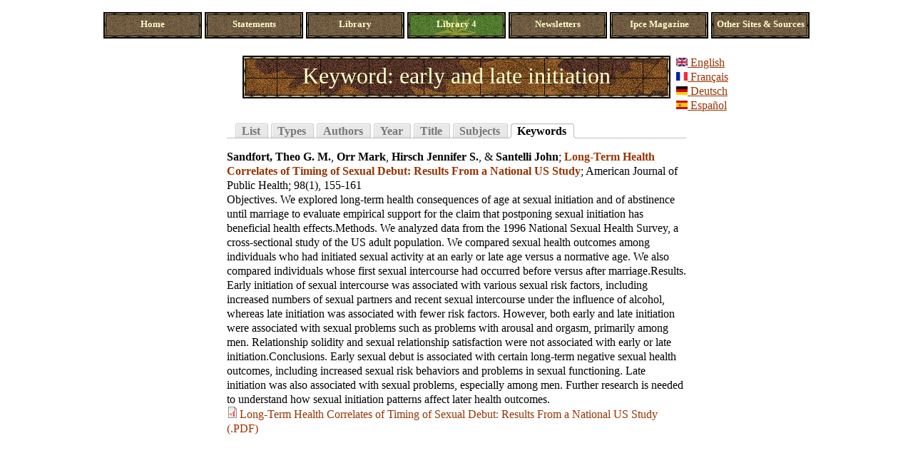

--- FILE ---
content_type: text/html; charset=utf-8
request_url: https://www.ipce.info/library/keyword/316
body_size: 3357
content:
<!DOCTYPE html PUBLIC "-//W3C//DTD XHTML 1.0 Strict//EN" "http://www.w3.org/TR/xhtml1/DTD/xhtml1-strict.dtd">
<html xmlns="http://www.w3.org/1999/xhtml" xml:lang="en" lang="en" dir="ltr">

<head>
<meta http-equiv="Content-Type" content="text/html; charset=utf-8" />
  <title>Keyword: early and late initiation | IPCE</title>
  <meta http-equiv="Content-Type" content="text/html; charset=utf-8" />
<link rel="canonical" href="https://www.ipce.info/library/keyword/316" />
<link rel="shortcut icon" href="/sites/ipce.info/themes/ipce_old/favicon.ico" type="image/x-icon" />
  <link type="text/css" rel="stylesheet" media="all" href="/sites/ipce.info/files/css/css_0885f2d2914790cbc6d7d29d3f4e8ba3.css" /><link type="text/css" rel="stylesheet" media="print" href="/sites/ipce.info/files/css/css_752b15cd71cf572fa39afa7fac41ad9f.css" /><!--[if IE]>
<link type="text/css" rel="stylesheet" media="all" href="/sites/all/themes/zen/zen/ie.css?a" />
<![endif]-->
  <script type="text/javascript" src="/sites/ipce.info/files/js/js_f565eeaef78c7aa04ac16ba8b91b6063.js"></script>
<script type="text/javascript">
<!--//--><![CDATA[//><!--
jQuery.extend(Drupal.settings, { "basePath": "\u002F", "lightbox2": { "rtl": "0", "file_path": "\u002F(\u005Cw\u005Cw\u002F)sites\u002Fipce.info\u002Ffiles", "default_image": "\u002Fsites\u002Fall\u002Fmodules\u002Flightbox2\u002Fimages\u002Fbrokenimage.jpg", "border_size": 10, "font_color": "000", "box_color": "fff", "top_position": "", "overlay_opacity": "0.8", "overlay_color": "000", "disable_close_click": 1, "resize_sequence": 0, "resize_speed": 400, "fade_in_speed": 400, "slide_down_speed": 600, "use_alt_layout": 1, "disable_resize": 1, "disable_zoom": 0, "force_show_nav": 0, "show_caption": 1, "loop_items": 0, "node_link_text": "View Image Details", "node_link_target": 0, "image_count": "Image !current of !total", "video_count": "Video !current of !total", "page_count": "Page !current of !total", "lite_press_x_close": "press \u003Ca href=\u0022#\u0022 onclick=\u0022hideLightbox(); return FALSE;\u0022\u003E\u003Ckbd\u003Ex\u003C\u002Fkbd\u003E\u003C\u002Fa\u003E to close", "download_link_text": "", "enable_login": false, "enable_contact": false, "keys_close": "c x 27", "keys_previous": "p 37", "keys_next": "n 39", "keys_zoom": "z", "keys_play_pause": "32", "display_image_size": "original", "image_node_sizes": "()", "trigger_lightbox_classes": "", "trigger_lightbox_group_classes": "", "trigger_slideshow_classes": "", "trigger_lightframe_classes": "", "trigger_lightframe_group_classes": "", "custom_class_handler": 0, "custom_trigger_classes": "", "disable_for_gallery_lists": true, "disable_for_acidfree_gallery_lists": true, "enable_acidfree_videos": true, "slideshow_interval": 5000, "slideshow_automatic_start": true, "slideshow_automatic_exit": true, "show_play_pause": true, "pause_on_next_click": false, "pause_on_previous_click": true, "loop_slides": false, "iframe_width": 600, "iframe_height": 400, "iframe_border": 1, "enable_video": 0 } });
//--><!]]>
</script>
</head>
<body class="not-front not-logged-in no-sidebars i18n-en page-library-keyword-316 section-library">

  <div id="page"><div id="page-inner">

    <div id="header">

      
              <div id="navbar" class="region region-navbar">

          
          
                      <div id="primary" class="clear-block">
              <div class="links"><a href="/ipceweb/index.htm" title="" class="menu-605 first">Home</a>
<a href="/ipceweb/statements.htm" title="Statements and short essays" class="menu-586">Statements</a>
<a href="/ipceweb/library.htm" title="" class="menu-535">Library</a>
<a href="/library" title="" class="menu-1154 active-trail">Library 4</a>
<a href="/ipceweb/newsletters.htm" title="Main IPCE site" class="menu-114">Newsletters</a>
<a href="/ipceweb/ipce_magazine.htm" title="" class="menu-606">Ipce Magazine</a>
<a href="/ipceweb/other_sites" title="" class="menu-118 last">Other Sites &amp; Sources</a>
</div>            </div> <!-- /#primary -->
                                        
        </div> <!-- /#navbar -->
      
      
    </div><!-- /#header -->

    <div id="main"><div id="main-inner" class="clear-block with-navbar">

      <div id="content"><div id="content-inner">

        
                  <div id="content-top" class="region region-content_top">
            <div id="block-locale-0" class="block block-locale region-odd odd region-count-1 count-1"><div class="block-inner">

  
  <div class="content">
    <div><a href="/library/keyword/316" class="en first active active"><img src="/sites/all/modules/languageicons/flags/en.png" alt="English" title="English"  class="language-icon" width="16" height="12" /> English</a>
<a href="/fr/library/keyword/316" class="fr"><img src="/sites/all/modules/languageicons/flags/fr.png" alt="Français" title="Français"  class="language-icon" width="16" height="12" /> Français</a>
<a href="/de/library/keyword/316" class="de"><img src="/sites/all/modules/languageicons/flags/de.png" alt="Deutsch" title="Deutsch"  class="language-icon" width="16" height="12" /> Deutsch</a>
<a href="/es/library/keyword/316" class="es last"><img src="/sites/all/modules/languageicons/flags/es.png" alt="Español" title="Español"  class="language-icon" width="16" height="12" /> Español</a>
</div>  </div>

  
</div></div> <!-- /block-inner, /block -->
          </div> <!-- /#content-top -->
        
                  <div id="content-header">
                          <h1 class="title">Keyword: early and late initiation</h1>
                                                  <div class="tabs"><ul class="tabs primary clear-block">
<li ><a href="/library?x"><span class="tab">List</span></a></li>
<li ><a href="/library/type"><span class="tab">Types</span></a></li>
<li ><a href="/library/author"><span class="tab">Authors</span></a></li>
<li ><a href="/library/year"><span class="tab">Year</span></a></li>
<li ><a href="/library/title"><span class="tab">Title</span></a></li>
<li ><a href="/library/subject"><span class="tab">Subjects</span></a></li>
<li class="active" ><a href="/library/keyword"><span class="tab">Keywords</span></a></li>
</ul>
</div>
                                  </div> <!-- /#content-header -->
        
        <div id="content-area">
          <div class="view view-register view-id-register view-display-id-page_4 view-dom-id-1">
    
  
  
      <div class="view-content">
        <div class="views-row views-row-1 views-row-odd views-row-first views-row-last">
      
  <div class="views-field-citation">
                <span class="field-content"><div class="biblio-entry">
<div class="biblio-style-ipce">
<span class="biblio-authors"><a href="/library/author/234">Sandfort, Theo G. M.</a>, <a href="/library/author/235">Orr Mark</a>, <a href="/library/author/236">Hirsch Jennifer S.</a>, & <a href="/library/author/237">Santelli John</a></span>;
<span class="biblio-title"><a href="/library/journal-article/long-term-health-correlates">Long-Term Health Correlates of Timing of Sexual Debut: Results From a National US Study</a></span>;
<span class="biblio-sec-title">American Journal of Public Health</span>;
98(1),&nbsp;155-161<br />Objectives. We explored long-term health consequences of age at sexual initiation and of abstinence until marriage to evaluate empirical support for the claim that postponing sexual initiation has beneficial health effects.Methods. We analyzed data from the 1996 National Sexual Health Survey, a cross-sectional study of the US adult population. We compared sexual health outcomes among individuals who had initiated sexual activity at an early or late age versus a normative age. We also compared individuals whose first sexual intercourse had occurred before versus after marriage.Results. Early initiation of sexual intercourse was associated with various sexual risk factors, including increased numbers of sexual partners and recent sexual intercourse under the influence of alcohol, whereas late initiation was associated with fewer risk factors. However, both early and late initiation were associated with sexual problems such as problems with arousal and orgasm, primarily among men. Relationship solidity and sexual relationship satisfaction were not associated with early or late initiation.Conclusions. Early sexual debut is associated with certain long-term negative sexual health outcomes, including increased sexual risk behaviors and problems in sexual functioning. Late initiation was also associated with sexual problems, especially among men. Further research is needed to understand how sexual initiation patterns affect later health outcomes.<span class="Z3988" title="ctx_ver=Z39.88-2004&amp;rft_val_fmt=info%3Aofi%2Ffmt%3Akev%3Amtx%3Ajournal&amp;rft.atitle=Long-Term+Health+Correlates+of+Timing+of+Sexual+Debut%3A+Results+From+a+National+US+Study&amp;rft.title=American+Journal+of+Public+Health&amp;rft.issn=1541-0048&amp;rft.date=2008&amp;rft.volume=98&amp;rft.issue=1&amp;rft.spage=155&amp;rft.epage=161&amp;rft.aulast=Sandfort&amp;rft.aufirst=Theo"></span><div class="filefield-file"><img class="filefield-icon field-icon-application-pdf"  alt="application/pdf icon" src="https://www.ipce.info/sites/all/modules/filefield/icons/application-pdf.png" /><a href="https://www.ipce.info/sites/ipce.info/files/biblio_attachments/ajph2e20062e097444.pdf" type="application/pdf; length=110862" title="ajph2e20062e097444.pdf">Long-Term Health Correlates of Timing of Sexual Debut: Results From a National US Study (.PDF)</a></div>
</div></div></span>
  </div>
  </div>
    </div>
  
  
  
  
  
  
</div>         </div>

        
        
      </div></div> <!-- /#content-inner, /#content -->

      
      
    </div></div> <!-- /#main-inner, /#main -->

    <div id="navbar-bottom"><div id="navbar-bottom-inner" class="clear-block region region-navbar">

                </div></div> <!-- /#navbar-bottom -->

    
  </div></div> <!-- /#page-inner, /#page -->

  
  
</body>
</html>
